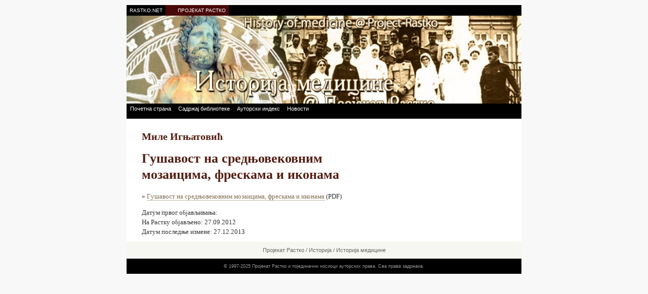

--- FILE ---
content_type: text/html; charset=UTF-8
request_url: https://rastko.rs/rastko/delo/14628
body_size: 4636
content:
<!doctype html>
<html lang="sr">

<head>
  <title>Пројекат Растко : Миле Игњатовић : Гушавост на средњовековним мозаицима, фрескама и иконама</title>
  <link rel="stylesheet" href="https://cms.rastko.rs/css/medicina.css">
  <!-- Google Ads (adsbygoogle.js) -->
    <script async src="https://pagead2.googlesyndication.com/pagead/js/adsbygoogle.js?client=ca-pub-6668966519759681"
        crossorigin="anonymous"></script>

    <!-- Google tag (gtag.js) -->
    <script async src="https://www.googletagmanager.com/gtag/js?id=G-HKKNRQMHGJ"></script>
    <script>
        window.dataLayer = window.dataLayer || [];
        function gtag(){dataLayer.push(arguments);}
        gtag('js', new Date());

        gtag('config', 'G-HKKNRQMHGJ');
    </script>
      <meta property="og:title" content="Гушавост на средњовековним мозаицима, фрескама и иконама - Пројекат Растко" />
    <meta property="og:description" content="" />
    <meta property="og:image" content="" />
    <meta property="og:url" content="https://cms.rastko.rs/delo/14628" />
    <meta property="og:type" content="article" />
</head>

<body id="home">
  <div id="headwrap">
    <ul id="headnav">
      <li id="rastko-net"><a href="https://www.rastko.net/" title="Rastko.net">RASTKO.NET</a></li>
      <li id="rastko-org"><a href="https://www.rastko.rs/"  title="Пројекат Растко">ПРОЈЕКАТ РАСТКО</a></li>
    </ul>  </div>
  <div id="wrapper">
    <div id="header"><a href="https://rastko.rs/istorija/medicina/" title="Историја медицине"><img
          src="https://rastko.rs/istorija/medicina/img/gl_medicina.jpg" alt="Историја медицине" width="780" height="195" border="0" /></a></div>
    <ul id="nav">
      <li id="nav-home"><a href="https://rastko.rs/istorija/medicina/" title="Насловна страна библиотеке">Почетна страна</a></li>
      <li id="nav-cont"><a href="https://rastko.rs/istorija/medicina/sadrzaj.php" title="Садржај библиотеке">Садржај библиотеке</a></li>
      <li id="nav-auth"><a href="https://rastko.rs/istorija/medicina/autori.php" title="Ауторски индекс">Ауторски индекс</a></li>
      <li id="nav-news"><a href="https://rastko.rs/istorija/medicina/novo.php" title="Ново у библиотеци">Новости</a></li>
    </ul>
    <div id="main">
      <div id="content-wrapper">
        <div id="container">
          <div id="content">
                              <h2 id="author_name">Миле Игњатовић</h2>
                  <h1 id="book_title">Гушавост на средњовековним мозаицима, фрескама и иконама</h1>
                  <div>
                      
                  </div>
            


    <p class="attachment">&raquo; <a href="https://rastko.rs/files/books/5062e0fe47afe.pdf">Гушавост на средњовековним мозаицима, фрескама и иконама</a> (PDF)</p>

              <div id="dates">
      Датум првог објављивања:  <br />
      На Растку објављено: 27.09.2012<br />
      Датум последње измене: 27.12.2013<br />
  </div>
          </div>
        </div>
      </div>
      <!-- begin sidebar wrapper -->
      <div id="sidebar-wrapper">
        <div id="sidebar">
          <!-- ad_banner -->
        <script type='text/javascript'>
            GA_googleFillSlot("eunet_banner");
        </script>
        </div>
      </div><!-- end sidebar wrapper -->
      <div class="clear">&nbsp;</div>
    </div>
    <div id="footnav">
      <p><a href="https://rastko.rs/">Пројекат Растко</a> / 
         <a href="https://rastko.rs/istorija/">Историја</a> / 
         <a href="https://rastko.rs/istorija/medicina/">Историја медицине</a>
      </p>
    </div>
    <div id="footer">
      <div id="footer-contents">
        <p>© 1997-2025 Пројекат Растко и појединачни носиоци ауторских права. Сва права задржана.</p>
      </div>    </div>
  </div>
  <script>
	var _gaq=[['_setAccount','UA-405734-1'],['_trackPageview']];
	(function(d,t){var g=d.createElement(t),s=d.getElementsByTagName(t)[0];
	g.src=('https:'==location.protocol?'//ssl':'//www')+'.google-analytics.com/ga.js';
	s.parentNode.insertBefore(g,s)}(document,'script'));
</script>
</body>

</html>

--- FILE ---
content_type: text/html; charset=utf-8
request_url: https://www.google.com/recaptcha/api2/aframe
body_size: 264
content:
<!DOCTYPE HTML><html><head><meta http-equiv="content-type" content="text/html; charset=UTF-8"></head><body><script nonce="clVHdjnRibWiNcYANuAecg">/** Anti-fraud and anti-abuse applications only. See google.com/recaptcha */ try{var clients={'sodar':'https://pagead2.googlesyndication.com/pagead/sodar?'};window.addEventListener("message",function(a){try{if(a.source===window.parent){var b=JSON.parse(a.data);var c=clients[b['id']];if(c){var d=document.createElement('img');d.src=c+b['params']+'&rc='+(localStorage.getItem("rc::a")?sessionStorage.getItem("rc::b"):"");window.document.body.appendChild(d);sessionStorage.setItem("rc::e",parseInt(sessionStorage.getItem("rc::e")||0)+1);localStorage.setItem("rc::h",'1768670024366');}}}catch(b){}});window.parent.postMessage("_grecaptcha_ready", "*");}catch(b){}</script></body></html>